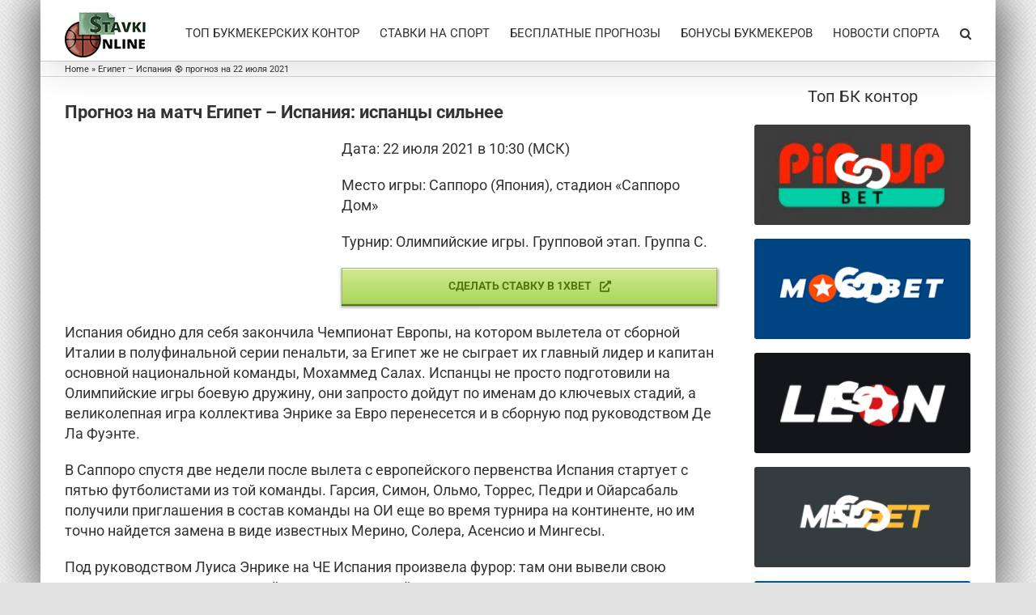

--- FILE ---
content_type: text/html; charset=UTF-8
request_url: https://stavki-online.info/egypt-spain-22-07-2021/
body_size: 16238
content:
<!DOCTYPE html><html class="avada-html-layout-boxed avada-html-header-position-top avada-html-layout-framed avada-has-page-background-pattern" lang="en-US"><head><meta http-equiv="X-UA-Compatible" content="IE=edge" /><meta http-equiv="Content-Type" content="text/html; charset=utf-8"/><meta name="viewport" content="width=device-width, initial-scale=1" /><meta name='robots' content='index, follow, max-image-preview:large, max-snippet:-1, max-video-preview:-1' /><link media="all" href="https://stavki-online.info/wp-content/cache/autoptimize/css/autoptimize_1bf9a3775e4f87147ce5f5124a23877e.css" rel="stylesheet"><title>Египет – Испания: прогноз и ставки на 22 июля 2021   </title><meta name="description" content="Прогноз на матч Египет – Испания, который состоится 22 июля 2021 года. Ставки и коэффициенты букмекерских контор на Египет – Испания. Олимпийские игры, футбол" /><link rel="canonical" href="https://stavki-online.info/egypt-spain-22-07-2021/" /><meta property="og:locale" content="en_US" /><meta property="og:type" content="article" /><meta property="og:title" content="Египет – Испания: прогноз и ставки на 22 июля 2021   " /><meta property="og:description" content="Прогноз на матч Египет – Испания, который состоится 22 июля 2021 года. Ставки и коэффициенты букмекерских контор на Египет – Испания. Олимпийские игры, футбол" /><meta property="og:url" content="https://stavki-online.info/egypt-spain-22-07-2021/" /><meta property="og:site_name" content="Cтавки онлайн в официальных букмекерских конторах" /><meta property="article:published_time" content="2021-07-12T12:52:36+00:00" /><meta property="og:image" content="https://stavki-online.info/wp-content/uploads/egypt_vs_spain-e1626094307741.jpg" /><meta property="og:image:width" content="250" /><meta property="og:image:height" content="200" /><meta property="og:image:type" content="image/jpeg" /><meta name="author" content="admin" /><meta name="twitter:card" content="summary_large_image" /><meta name="twitter:label1" content="Written by" /><meta name="twitter:data1" content="admin" /><meta name="twitter:label2" content="Est. reading time" /><meta name="twitter:data2" content="7 minutes" /> <script type="application/ld+json" class="yoast-schema-graph">{"@context":"https://schema.org","@graph":[{"@type":"Article","@id":"https://stavki-online.info/egypt-spain-22-07-2021/#article","isPartOf":{"@id":"https://stavki-online.info/egypt-spain-22-07-2021/"},"author":{"name":"admin","@id":"https://stavki-online.info/#/schema/person/e2c52807d706bf1b9eb4063d643ed0b6"},"headline":"Египет – Испания &#x26bd; прогноз на 22 июля 2021","datePublished":"2021-07-12T12:52:36+00:00","mainEntityOfPage":{"@id":"https://stavki-online.info/egypt-spain-22-07-2021/"},"wordCount":1700,"publisher":{"@id":"https://stavki-online.info/#organization"},"image":{"@id":"https://stavki-online.info/egypt-spain-22-07-2021/#primaryimage"},"thumbnailUrl":"https://stavki-online.info/wp-content/uploads/egypt_vs_spain-e1626094307741.jpg","articleSection":["Прогнозы"],"inLanguage":"en-US"},{"@type":"WebPage","@id":"https://stavki-online.info/egypt-spain-22-07-2021/","url":"https://stavki-online.info/egypt-spain-22-07-2021/","name":"Египет – Испания: прогноз и ставки на 22 июля 2021   ","isPartOf":{"@id":"https://stavki-online.info/#website"},"primaryImageOfPage":{"@id":"https://stavki-online.info/egypt-spain-22-07-2021/#primaryimage"},"image":{"@id":"https://stavki-online.info/egypt-spain-22-07-2021/#primaryimage"},"thumbnailUrl":"https://stavki-online.info/wp-content/uploads/egypt_vs_spain-e1626094307741.jpg","datePublished":"2021-07-12T12:52:36+00:00","description":"Прогноз на матч Египет – Испания, который состоится 22 июля 2021 года. Ставки и коэффициенты букмекерских контор на Египет – Испания. Олимпийские игры, футбол","breadcrumb":{"@id":"https://stavki-online.info/egypt-spain-22-07-2021/#breadcrumb"},"inLanguage":"en-US","potentialAction":[{"@type":"ReadAction","target":["https://stavki-online.info/egypt-spain-22-07-2021/"]}]},{"@type":"ImageObject","inLanguage":"en-US","@id":"https://stavki-online.info/egypt-spain-22-07-2021/#primaryimage","url":"https://stavki-online.info/wp-content/uploads/egypt_vs_spain-e1626094307741.jpg","contentUrl":"https://stavki-online.info/wp-content/uploads/egypt_vs_spain-e1626094307741.jpg","width":250,"height":200,"caption":"фото Египет – Испания"},{"@type":"BreadcrumbList","@id":"https://stavki-online.info/egypt-spain-22-07-2021/#breadcrumb","itemListElement":[{"@type":"ListItem","position":1,"name":"Home","item":"https://stavki-online.info/"},{"@type":"ListItem","position":2,"name":"Египет – Испания &#x26bd; прогноз на 22 июля 2021"}]},{"@type":"WebSite","@id":"https://stavki-online.info/#website","url":"https://stavki-online.info/","name":"Cтавки онлайн в официальных букмекерских конторах","description":"Все о ставках на спорт онлайн - рейтинг лучших букмекерских контор мира, новости и актуальные акции букмекеров. Прогнозы на события и новости в мире спорта.","publisher":{"@id":"https://stavki-online.info/#organization"},"potentialAction":[{"@type":"SearchAction","target":{"@type":"EntryPoint","urlTemplate":"https://stavki-online.info/?s={search_term_string}"},"query-input":{"@type":"PropertyValueSpecification","valueRequired":true,"valueName":"search_term_string"}}],"inLanguage":"en-US"},{"@type":"Organization","@id":"https://stavki-online.info/#organization","name":"Ставки онлайн","url":"https://stavki-online.info/","logo":{"@type":"ImageObject","inLanguage":"en-US","@id":"https://stavki-online.info/#/schema/logo/image/","url":"https://stavki-online.info/wp-content/uploads/stavki-online_logo_retina.png","contentUrl":"https://stavki-online.info/wp-content/uploads/stavki-online_logo_retina.png","width":200,"height":110,"caption":"Ставки онлайн"},"image":{"@id":"https://stavki-online.info/#/schema/logo/image/"}},{"@type":"Person","@id":"https://stavki-online.info/#/schema/person/e2c52807d706bf1b9eb4063d643ed0b6","name":"admin","url":"https://stavki-online.info/author/admin/"}]}</script> <link href='https://fonts.gstatic.com' crossorigin='anonymous' rel='preconnect' /><link href='https://ajax.googleapis.com' rel='preconnect' /><link href='https://fonts.googleapis.com' rel='preconnect' /><link rel="alternate" type="application/rss+xml" title="Cтавки онлайн в официальных букмекерских конторах &raquo; Feed" href="https://stavki-online.info/feed/" /><link rel="alternate" type="application/rss+xml" title="Cтавки онлайн в официальных букмекерских конторах &raquo; Comments Feed" href="https://stavki-online.info/comments/feed/" /><link rel="shortcut icon" href="https://stavki-online.info/wp-content/uploads/favicon_ipad.png" type="image/x-icon" /><link rel="icon" sizes="192x192" href="https://stavki-online.info/wp-content/uploads/favicon_ipad.png"><link rel='stylesheet' id='dashicons-css' href='https://stavki-online.info/wp-includes/css/dashicons.min.css?ver=6.8.3' type='text/css' media='all' /><link rel='stylesheet' id='fusion-dynamic-css-css' href='https://stavki-online.info/wp-content/uploads/fusion-styles/fed8c1ca009af975c4bf592dfe0037e8.min.css?ver=3.13.3' type='text/css' media='all' /> <script type="text/javascript" id="post-views-counter-frontend-js-before">var pvcArgsFrontend = {"mode":"js","postID":13802,"requestURL":"https:\/\/stavki-online.info\/wp-admin\/admin-ajax.php","nonce":"6482fc58b1","dataStorage":"cookies","multisite":false,"path":"\/","domain":""};</script> <script type="text/javascript" src="https://stavki-online.info/wp-includes/js/jquery/jquery.min.js?ver=3.7.1" id="jquery-core-js"></script> <link rel="https://api.w.org/" href="https://stavki-online.info/wp-json/" /><link rel="alternate" title="JSON" type="application/json" href="https://stavki-online.info/wp-json/wp/v2/posts/13802" /><link rel="EditURI" type="application/rsd+xml" title="RSD" href="https://stavki-online.info/xmlrpc.php?rsd" /><meta name="generator" content="WordPress 6.8.3" /><link rel='shortlink' href='https://stavki-online.info/?p=13802' /><link rel="alternate" title="oEmbed (JSON)" type="application/json+oembed" href="https://stavki-online.info/wp-json/oembed/1.0/embed?url=https%3A%2F%2Fstavki-online.info%2Fegypt-spain-22-07-2021%2F" /><link rel="alternate" title="oEmbed (XML)" type="text/xml+oembed" href="https://stavki-online.info/wp-json/oembed/1.0/embed?url=https%3A%2F%2Fstavki-online.info%2Fegypt-spain-22-07-2021%2F&#038;format=xml" /><link rel="preload" href="https://stavki-online.info/wp-content/themes/Avada/includes/lib/assets/fonts/icomoon/awb-icons.woff" as="font" type="font/woff" crossorigin><link rel="preload" href="//stavki-online.info/wp-content/themes/Avada/includes/lib/assets/fonts/fontawesome/webfonts/fa-brands-400.woff2" as="font" type="font/woff2" crossorigin><link rel="preload" href="//stavki-online.info/wp-content/themes/Avada/includes/lib/assets/fonts/fontawesome/webfonts/fa-regular-400.woff2" as="font" type="font/woff2" crossorigin><link rel="preload" href="//stavki-online.info/wp-content/themes/Avada/includes/lib/assets/fonts/fontawesome/webfonts/fa-solid-900.woff2" as="font" type="font/woff2" crossorigin><link rel="preload" href="https://stavki-online.info/wp-content/uploads/fusion-gfonts/KFO7CnqEu92Fr1ME7kSn66aGLdTylUAMa3iUBGEe.woff2" as="font" type="font/woff2" crossorigin><link rel="preload" href="https://stavki-online.info/wp-content/uploads/fusion-gfonts/KFO7CnqEu92Fr1ME7kSn66aGLdTylUAMa3yUBA.woff2" as="font" type="font/woff2" crossorigin><link rel="preload" href="https://stavki-online.info/wp-content/uploads/fusion-gfonts/KFO7CnqEu92Fr1ME7kSn66aGLdTylUAMa3iUBGEe.woff2" as="font" type="font/woff2" crossorigin><link rel="preload" href="https://stavki-online.info/wp-content/uploads/fusion-gfonts/KFO7CnqEu92Fr1ME7kSn66aGLdTylUAMa3yUBA.woff2" as="font" type="font/woff2" crossorigin> <script type="text/javascript">var doc = document.documentElement;
			doc.setAttribute( 'data-useragent', navigator.userAgent );</script>  <script type="text/javascript" >(function(m,e,t,r,i,k,a){m[i]=m[i]||function(){(m[i].a=m[i].a||[]).push(arguments)};
   m[i].l=1*new Date();k=e.createElement(t),a=e.getElementsByTagName(t)[0],k.async=1,k.src=r,a.parentNode.insertBefore(k,a)})
   (window, document, "script", "https://mc.yandex.ru/metrika/tag.js", "ym");

   ym(43112574, "init", {
        clickmap:true,
        trackLinks:true,
        accurateTrackBounce:true,
        webvisor:true
   });</script> <noscript><div><img src="https://mc.yandex.ru/watch/43112574" style="position:absolute; left:-9999px;" alt="" /></div></noscript>  <script>(function(i,s,o,g,r,a,m){i['GoogleAnalyticsObject']=r;i[r]=i[r]||function(){
  (i[r].q=i[r].q||[]).push(arguments)},i[r].l=1*new Date();a=s.createElement(o),
  m=s.getElementsByTagName(o)[0];a.async=1;a.src=g;m.parentNode.insertBefore(a,m)
  })(window,document,'script','https://www.google-analytics.com/analytics.js','ga');

  ga('create', 'UA-74346025-2', 'auto');
  ga('send', 'pageview');
  setTimeout(function(){
  ga('send', 'event', 'New Visitor', location.pathname);
  }, 15000);</script> <meta name="yandex-verification" content="2712d95a95f22454" /></head><body class="wp-singular post-template-default single single-post postid-13802 single-format-standard wp-theme-Avada fusion-image-hovers fusion-pagination-sizing fusion-button_type-3d fusion-button_span-no fusion-button_gradient-linear avada-image-rollover-circle-no avada-image-rollover-no fusion-body ltr no-tablet-sticky-header no-mobile-sticky-header fusion-disable-outline fusion-sub-menu-fade mobile-logo-pos-left layout-boxed-mode avada-has-boxed-modal-shadow-medium layout-scroll-offset-framed avada-has-zero-margin-offset-top fusion-top-header menu-text-align-center mobile-menu-design-modern fusion-show-pagination-text fusion-header-layout-v1 avada-responsive avada-footer-fx-none avada-menu-highlight-style-bar fusion-search-form-classic fusion-main-menu-search-dropdown fusion-avatar-square avada-blog-layout-medium avada-blog-archive-layout-medium avada-header-shadow-yes avada-menu-icon-position-left avada-has-megamenu-shadow avada-has-main-nav-search-icon avada-has-100-footer avada-has-titlebar-bar_and_content avada-has-pagination-padding avada-flyout-menu-direction-fade avada-ec-views-v1" data-awb-post-id="13802"> <a class="skip-link screen-reader-text" href="#content">Skip to content</a><div id="boxed-wrapper"><div class="fusion-sides-frame"></div><div id="wrapper" class="fusion-wrapper"><div id="home" style="position:relative;top:-1px;"></div><header class="fusion-header-wrapper fusion-header-shadow"><div class="fusion-header-v1 fusion-logo-alignment fusion-logo-left fusion-sticky-menu- fusion-sticky-logo- fusion-mobile-logo-1  fusion-mobile-menu-design-modern"><div class="fusion-header-sticky-height"></div><div class="fusion-header"><div class="fusion-row"><div class="fusion-logo" data-margin-top="15px" data-margin-bottom="0px" data-margin-left="0px" data-margin-right="0px"> <a class="fusion-logo-link"  href="https://stavki-online.info/" > <img src="https://stavki-online.info/wp-content/webp-express/webp-images/doc-root/wp-content/uploads/stavki-online-logo.png.webp" srcset="https://stavki-online.info/wp-content/webp-express/webp-images/doc-root/wp-content/uploads/stavki-online-logo.png.webp 1x,  https://stavki-online.info/wp-content/webp-express/webp-images/doc-root/wp-content/uploads/stavki-online_logo_retina.png.webp 2x" width="100" height="56" style="max-height:56px;height:auto;" alt="Cтавки онлайн в официальных букмекерских конторах Logo" data-retina_logo_url="https://stavki-online.info/wp-content/uploads/stavki-online_logo_retina.png" class="fusion-standard-logo" /> <img src="https://stavki-online.info/wp-content/webp-express/webp-images/doc-root/wp-content/uploads/stavki-online_logo_mobile.png.webp" srcset="https://stavki-online.info/wp-content/webp-express/webp-images/doc-root/wp-content/uploads/stavki-online_logo_mobile.png.webp 1x" width="50" height="28" alt="Cтавки онлайн в официальных букмекерских конторах Logo" data-retina_logo_url="" class="fusion-mobile-logo" /> </a></div><nav class="fusion-main-menu" aria-label="Main Menu"><ul id="menu-menu" class="fusion-menu"><li  id="menu-item-1241"  class="menu-item menu-item-type-post_type menu-item-object-page menu-item-1241"  data-item-id="1241"><a  href="https://stavki-online.info/rejting-bukmekerov/" class="fusion-bar-highlight"><span class="menu-text">ТОП БУКМЕКЕРСКИХ КОНТОР</span></a></li><li  id="menu-item-367"  class="menu-item menu-item-type-post_type menu-item-object-page menu-item-367"  data-item-id="367"><a  href="https://stavki-online.info/stavki-na-sport/" class="fusion-bar-highlight"><span class="menu-text">СТАВКИ НА СПОРТ</span></a></li><li  id="menu-item-224"  class="menu-item menu-item-type-post_type menu-item-object-page menu-item-224"  data-item-id="224"><a  href="https://stavki-online.info/prognozy-na-matchi/" class="fusion-bar-highlight"><span class="menu-text">БЕСПЛАТНЫЕ ПРОГНОЗЫ</span></a></li><li  id="menu-item-353"  class="menu-item menu-item-type-post_type menu-item-object-page menu-item-353"  data-item-id="353"><a  href="https://stavki-online.info/aktsii-i-bonusy/" class="fusion-bar-highlight"><span class="menu-text">БОНУСЫ БУКМЕКЕРОВ</span></a></li><li  id="menu-item-601"  class="menu-item menu-item-type-post_type menu-item-object-page menu-item-601"  data-item-id="601"><a  href="https://stavki-online.info/novosti-i-sobytiya/" class="fusion-bar-highlight"><span class="menu-text">НОВОСТИ СПОРТА</span></a></li><li class="fusion-custom-menu-item fusion-main-menu-search"><a class="fusion-main-menu-icon fusion-bar-highlight" href="#" aria-label="Search" data-title="Search" title="Search" role="button" aria-expanded="false"></a><div class="fusion-custom-menu-item-contents"><form role="search" class="searchform fusion-search-form  fusion-search-form-classic" method="get" action="https://stavki-online.info/"><div class="fusion-search-form-content"><div class="fusion-search-field search-field"> <label><span class="screen-reader-text">Search for:</span> <input type="search" value="" name="s" class="s" placeholder="Search..." required aria-required="true" aria-label="Search..."/> </label></div><div class="fusion-search-button search-button"> <input type="submit" class="fusion-search-submit searchsubmit" aria-label="Search" value="&#xf002;" /></div></div></form></div></li></ul></nav><div class="fusion-mobile-navigation"><ul id="menu-mobile-menu" class="fusion-mobile-menu"><li  id="menu-item-3766"  class="menu-item menu-item-type-post_type menu-item-object-page menu-item-3766"  data-item-id="3766"><a  href="https://stavki-online.info/rejting-bukmekerov/" class="fusion-bar-highlight"><span class="menu-text">ТОП БУКМЕКЕРСКИХ КОНТОР</span></a></li><li  id="menu-item-3809"  class="menu-item menu-item-type-post_type menu-item-object-page menu-item-has-children menu-item-3809 fusion-dropdown-menu"  data-item-id="3809"><a  href="https://stavki-online.info/stavki-na-sport/" class="fusion-bar-highlight"><span class="menu-text">СТАВКИ НА СПОРТ</span></a><ul class="sub-menu"><li  id="menu-item-3833"  class="menu-item menu-item-type-post_type menu-item-object-page menu-item-has-children menu-item-3833 fusion-dropdown-submenu" ><a  href="https://stavki-online.info/stavki-na-sport/futbol/" class="fusion-bar-highlight"><span>Футбол</span></a><ul class="sub-menu"><li  id="menu-item-5606"  class="menu-item menu-item-type-post_type menu-item-object-page menu-item-5606" ><a  href="https://stavki-online.info/stavki-na-sport/stavki-na-apl/" class="fusion-bar-highlight"><span>Чемпионат Англии — АПЛ</span></a></li><li  id="menu-item-3847"  class="menu-item menu-item-type-post_type menu-item-object-page menu-item-3847" ><a  href="https://stavki-online.info/stavki-na-sport/strategii-stavok-na-futbol/" class="fusion-bar-highlight"><span>Стратегии ставок на футбол</span></a></li></ul></li><li  id="menu-item-3849"  class="menu-item menu-item-type-post_type menu-item-object-page menu-item-has-children menu-item-3849 fusion-dropdown-submenu" ><a  href="https://stavki-online.info/stavki-na-sport/tennis/" class="fusion-bar-highlight"><span>Как правильно делать ставки на теннис</span></a><ul class="sub-menu"><li  id="menu-item-3845"  class="menu-item menu-item-type-post_type menu-item-object-page menu-item-3845" ><a  href="https://stavki-online.info/stavki-na-sport/strategii-stavok-na-tennis/" class="fusion-bar-highlight"><span>Стратегии ставок на теннис</span></a></li></ul></li><li  id="menu-item-3799"  class="menu-item menu-item-type-post_type menu-item-object-page menu-item-has-children menu-item-3799 fusion-dropdown-submenu" ><a  href="https://stavki-online.info/stavki-na-sport/basketbol/" class="fusion-bar-highlight"><span>Баскетбол</span></a><ul class="sub-menu"><li  id="menu-item-3840"  class="menu-item menu-item-type-post_type menu-item-object-page menu-item-3840" ><a  href="https://stavki-online.info/stavki-na-sport/strategii-stavok-na-basketbol/" class="fusion-bar-highlight"><span>Стратегии ставок на баскетбол</span></a></li></ul></li><li  id="menu-item-3836"  class="menu-item menu-item-type-post_type menu-item-object-page menu-item-has-children menu-item-3836 fusion-dropdown-submenu" ><a  href="https://stavki-online.info/stavki-na-sport/hokkej/" class="fusion-bar-highlight"><span>Хоккей</span></a><ul class="sub-menu"><li  id="menu-item-4815"  class="menu-item menu-item-type-post_type menu-item-object-page menu-item-4815" ><a  href="https://stavki-online.info/stavki-na-sport/stavki-na-chm-2019-po-hokkeyu/" class="fusion-bar-highlight"><span><span class="fusion-megamenu-icon"><i class="glyphicon fa-hockey-puck fas" aria-hidden="true"></i></span>ЧМ-2019 по хоккею</span></a></li><li  id="menu-item-3848"  class="menu-item menu-item-type-post_type menu-item-object-page menu-item-3848" ><a  href="https://stavki-online.info/stavki-na-sport/strategii-stavok-na-hokkej/" class="fusion-bar-highlight"><span>Стратегии ставок на хоккей</span></a></li></ul></li><li  id="menu-item-3795"  class="menu-item menu-item-type-post_type menu-item-object-page menu-item-3795 fusion-dropdown-submenu" ><a  href="https://stavki-online.info/stavki-na-sport/stavki-na-betgames/" class="fusion-bar-highlight"><span>BetGames</span></a></li><li  id="menu-item-3794"  class="menu-item menu-item-type-post_type menu-item-object-page menu-item-has-children menu-item-3794 fusion-dropdown-submenu" ><a  href="https://stavki-online.info/stavki-na-sport/kibersport/" class="fusion-bar-highlight"><span>Киберспорт</span></a><ul class="sub-menu"><li  id="menu-item-8131"  class="menu-item menu-item-type-post_type menu-item-object-page menu-item-8131" ><a  href="https://stavki-online.info/stavki-na-sport/kibersport/cs-go/" class="fusion-bar-highlight"><span>CS:GO</span></a></li><li  id="menu-item-7965"  class="menu-item menu-item-type-post_type menu-item-object-page menu-item-7965" ><a  href="https://stavki-online.info/stavki-na-sport/kibersport/dota-2/" class="fusion-bar-highlight"><span>Dota 2</span></a></li></ul></li><li  id="menu-item-19736"  class="menu-item menu-item-type-custom menu-item-object-custom menu-item-19736 fusion-dropdown-submenu" ><a  href="https://stavki-online.info/stavki-na-sport/jetx/" class="fusion-bar-highlight"><span>JetX</span></a></li><li  id="menu-item-3791"  class="menu-item menu-item-type-post_type menu-item-object-page menu-item-3791 fusion-dropdown-submenu" ><a  href="https://stavki-online.info/stavki-na-sport/avtosport/" class="fusion-bar-highlight"><span>Автоспорт</span></a></li><li  id="menu-item-3793"  class="menu-item menu-item-type-post_type menu-item-object-page menu-item-3793 fusion-dropdown-submenu" ><a  href="https://stavki-online.info/stavki-na-sport/velosport/" class="fusion-bar-highlight"><span>Велоспорт</span></a></li><li  id="menu-item-3796"  class="menu-item menu-item-type-post_type menu-item-object-page menu-item-3796 fusion-dropdown-submenu" ><a  href="https://stavki-online.info/stavki-na-sport/stavki-na-avstralijskij-futbol/" class="fusion-bar-highlight"><span>Австралийский футбол</span></a></li><li  id="menu-item-3797"  class="menu-item menu-item-type-post_type menu-item-object-page menu-item-3797 fusion-dropdown-submenu" ><a  href="https://stavki-online.info/stavki-na-sport/stavki-na-amerikanskij-futbol/" class="fusion-bar-highlight"><span>Американский футбол</span></a></li><li  id="menu-item-3798"  class="menu-item menu-item-type-post_type menu-item-object-page menu-item-3798 fusion-dropdown-submenu" ><a  href="https://stavki-online.info/stavki-na-sport/stavki-na-badminton/" class="fusion-bar-highlight"><span>Бадминтон</span></a></li><li  id="menu-item-3792"  class="menu-item menu-item-type-post_type menu-item-object-page menu-item-has-children menu-item-3792 fusion-dropdown-submenu" ><a  href="https://stavki-online.info/stavki-na-sport/bejsbol/" class="fusion-bar-highlight"><span>Бейсбол</span></a><ul class="sub-menu"><li  id="menu-item-3841"  class="menu-item menu-item-type-post_type menu-item-object-page menu-item-3841" ><a  href="https://stavki-online.info/stavki-na-sport/strategii-stavok-na-bejsbol/" class="fusion-bar-highlight"><span>Стратегии ставок на бейсбол</span></a></li></ul></li><li  id="menu-item-3800"  class="menu-item menu-item-type-post_type menu-item-object-page menu-item-3800 fusion-dropdown-submenu" ><a  href="https://stavki-online.info/stavki-na-sport/biatlon/" class="fusion-bar-highlight"><span>Биатлон</span></a></li><li  id="menu-item-3801"  class="menu-item menu-item-type-post_type menu-item-object-page menu-item-3801 fusion-dropdown-submenu" ><a  href="https://stavki-online.info/stavki-na-sport/boks/" class="fusion-bar-highlight"><span>Бокс</span></a></li><li  id="menu-item-3842"  class="menu-item menu-item-type-post_type menu-item-object-page menu-item-3842 fusion-dropdown-submenu" ><a  href="https://stavki-online.info/stavki-na-sport/strategii-stavok-na-volejbol/" class="fusion-bar-highlight"><span>Стратегии ставок на волейбол</span></a></li><li  id="menu-item-3802"  class="menu-item menu-item-type-post_type menu-item-object-page menu-item-3802 fusion-dropdown-submenu" ><a  href="https://stavki-online.info/stavki-na-sport/stavki-na-vodnoe-polo/" class="fusion-bar-highlight"><span>Водное поло</span></a></li><li  id="menu-item-3803"  class="menu-item menu-item-type-post_type menu-item-object-page menu-item-3803 fusion-dropdown-submenu" ><a  href="https://stavki-online.info/stavki-na-sport/stavki-na-gandbol/" class="fusion-bar-highlight"><span>Гандбол</span></a></li><li  id="menu-item-3804"  class="menu-item menu-item-type-post_type menu-item-object-page menu-item-3804 fusion-dropdown-submenu" ><a  href="https://stavki-online.info/stavki-na-sport/golf/" class="fusion-bar-highlight"><span>Гольф</span></a></li><li  id="menu-item-3805"  class="menu-item menu-item-type-post_type menu-item-object-page menu-item-3805 fusion-dropdown-submenu" ><a  href="https://stavki-online.info/stavki-na-sport/stavki-na-gornye-lyzhi/" class="fusion-bar-highlight"><span>Горные лыжи</span></a></li><li  id="menu-item-3806"  class="menu-item menu-item-type-post_type menu-item-object-page menu-item-3806 fusion-dropdown-submenu" ><a  href="https://stavki-online.info/stavki-na-sport/stavki-na-greblyu/" class="fusion-bar-highlight"><span>Гребля</span></a></li><li  id="menu-item-3807"  class="menu-item menu-item-type-post_type menu-item-object-page menu-item-3807 fusion-dropdown-submenu" ><a  href="https://stavki-online.info/stavki-na-sport/stavki-na-gelskij-futbol/" class="fusion-bar-highlight"><span>Гэльский футбол</span></a></li><li  id="menu-item-3808"  class="menu-item menu-item-type-post_type menu-item-object-page menu-item-3808 fusion-dropdown-submenu" ><a  href="https://stavki-online.info/stavki-na-sport/darts/" class="fusion-bar-highlight"><span>Дартс</span></a></li><li  id="menu-item-7231"  class="menu-item menu-item-type-post_type menu-item-object-page menu-item-7231 fusion-dropdown-submenu" ><a  href="https://stavki-online.info/stavki-na-sport/stavki-na-evrovidenie/" class="fusion-bar-highlight"><span>Евровидение</span></a></li><li  id="menu-item-3810"  class="menu-item menu-item-type-post_type menu-item-object-page menu-item-3810 fusion-dropdown-submenu" ><a  href="https://stavki-online.info/stavki-na-sport/stavki-na-kyorling/" class="fusion-bar-highlight"><span>Кёрлинг</span></a></li><li  id="menu-item-3811"  class="menu-item menu-item-type-post_type menu-item-object-page menu-item-3811 fusion-dropdown-submenu" ><a  href="https://stavki-online.info/stavki-na-sport/stavki-na-konkobezhnyj-sport/" class="fusion-bar-highlight"><span>Конькобежный спорт</span></a></li><li  id="menu-item-3812"  class="menu-item menu-item-type-post_type menu-item-object-page menu-item-3812 fusion-dropdown-submenu" ><a  href="https://stavki-online.info/stavki-na-sport/stavki-na-kriket/" class="fusion-bar-highlight"><span>Крикет</span></a></li><li  id="menu-item-3813"  class="menu-item menu-item-type-post_type menu-item-object-page menu-item-has-children menu-item-3813 fusion-dropdown-submenu" ><a  href="https://stavki-online.info/stavki-na-sport/skachki/" class="fusion-bar-highlight"><span>Лошадиные скачки</span></a><ul class="sub-menu"><li  id="menu-item-3844"  class="menu-item menu-item-type-post_type menu-item-object-page menu-item-3844" ><a  href="https://stavki-online.info/stavki-na-sport/strategii-stavok-na-skachki/" class="fusion-bar-highlight"><span>Стратегии ставок на скачки</span></a></li></ul></li><li  id="menu-item-3814"  class="menu-item menu-item-type-post_type menu-item-object-page menu-item-has-children menu-item-3814 fusion-dropdown-submenu" ><a  href="https://stavki-online.info/stavki-na-sport/stavki-na-nastolnyj-tennis/" class="fusion-bar-highlight"><span>Настольный теннис</span></a><ul class="sub-menu"><li  id="menu-item-3843"  class="menu-item menu-item-type-post_type menu-item-object-page menu-item-3843" ><a  href="https://stavki-online.info/stavki-na-sport/strategii-stavok-na-nastolnyj-tennis/" class="fusion-bar-highlight"><span>Стратегии ставок на настольный теннис</span></a></li></ul></li><li  id="menu-item-3815"  class="menu-item menu-item-type-post_type menu-item-object-page menu-item-3815 fusion-dropdown-submenu" ><a  href="https://stavki-online.info/stavki-na-sport/stavki-na-netbol/" class="fusion-bar-highlight"><span>Нетбол</span></a></li><li  id="menu-item-3790"  class="menu-item menu-item-type-post_type menu-item-object-page menu-item-3790 fusion-dropdown-submenu" ><a  href="https://stavki-online.info/stavki-na-sport/stavki-onlajn-na-olimpiadu/" class="fusion-bar-highlight"><span>Олимпиада</span></a></li><li  id="menu-item-3816"  class="menu-item menu-item-type-post_type menu-item-object-page menu-item-3816 fusion-dropdown-submenu" ><a  href="https://stavki-online.info/stavki-na-sport/stavki-na-plavanie/" class="fusion-bar-highlight"><span>Плавание</span></a></li><li  id="menu-item-3817"  class="menu-item menu-item-type-post_type menu-item-object-page menu-item-3817 fusion-dropdown-submenu" ><a  href="https://stavki-online.info/stavki-na-sport/stavki-na-poker/" class="fusion-bar-highlight"><span>Покер</span></a></li><li  id="menu-item-3818"  class="menu-item menu-item-type-post_type menu-item-object-page menu-item-3818 fusion-dropdown-submenu" ><a  href="https://stavki-online.info/stavki-na-sport/stavki-na-pryzhki-s-tramplina/" class="fusion-bar-highlight"><span>Прыжки с трамплина</span></a></li><li  id="menu-item-3819"  class="menu-item menu-item-type-post_type menu-item-object-page menu-item-3819 fusion-dropdown-submenu" ><a  href="https://stavki-online.info/stavki-na-sport/stavki-na-regbi/" class="fusion-bar-highlight"><span>Регби</span></a></li><li  id="menu-item-3820"  class="menu-item menu-item-type-post_type menu-item-object-page menu-item-3820 fusion-dropdown-submenu" ><a  href="https://stavki-online.info/stavki-na-sport/stavki-na-sannyj-sport/" class="fusion-bar-highlight"><span>Санный спорт</span></a></li><li  id="menu-item-3821"  class="menu-item menu-item-type-post_type menu-item-object-page menu-item-3821 fusion-dropdown-submenu" ><a  href="https://stavki-online.info/stavki-na-sport/stavki-na-smeshannye-edinoborstva-mma-i-ufc/" class="fusion-bar-highlight"><span>Смешанные единоборства</span></a></li><li  id="menu-item-3822"  class="menu-item menu-item-type-post_type menu-item-object-page menu-item-3822 fusion-dropdown-submenu" ><a  href="https://stavki-online.info/stavki-na-sport/stavki-na-snoubord/" class="fusion-bar-highlight"><span>Сноуборд</span></a></li><li  id="menu-item-3823"  class="menu-item menu-item-type-post_type menu-item-object-page menu-item-3823 fusion-dropdown-submenu" ><a  href="https://stavki-online.info/stavki-na-sport/stavki-na-snuker/" class="fusion-bar-highlight"><span>Снукер</span></a></li><li  id="menu-item-3824"  class="menu-item menu-item-type-post_type menu-item-object-page menu-item-3824 fusion-dropdown-submenu" ><a  href="https://stavki-online.info/stavki-na-sport/sobachi-bega/" class="fusion-bar-highlight"><span>Собачьи бега</span></a></li><li  id="menu-item-3825"  class="menu-item menu-item-type-post_type menu-item-object-page menu-item-3825 fusion-dropdown-submenu" ><a  href="https://stavki-online.info/stavki-na-sport/stavki-na-spidvej/" class="fusion-bar-highlight"><span>Спидвей</span></a></li><li  id="menu-item-3826"  class="menu-item menu-item-type-post_type menu-item-object-page menu-item-3826 fusion-dropdown-submenu" ><a  href="https://stavki-online.info/stavki-na-sport/stavki-na-sportivnuyu-gimnastiku/" class="fusion-bar-highlight"><span>Спортивная гимнастика</span></a></li><li  id="menu-item-3827"  class="menu-item menu-item-type-post_type menu-item-object-page menu-item-3827 fusion-dropdown-submenu" ><a  href="https://stavki-online.info/stavki-na-sport/stavki-na-sumo/" class="fusion-bar-highlight"><span>Сумо</span></a></li><li  id="menu-item-3828"  class="menu-item menu-item-type-post_type menu-item-object-page menu-item-3828 fusion-dropdown-submenu" ><a  href="https://stavki-online.info/stavki-na-sport/stavki-na-tyazheluyu-atletiku/" class="fusion-bar-highlight"><span>Тяжелая атлетика</span></a></li><li  id="menu-item-3829"  class="menu-item menu-item-type-post_type menu-item-object-page menu-item-3829 fusion-dropdown-submenu" ><a  href="https://stavki-online.info/stavki-na-sport/stavki-na-fehtovanie/" class="fusion-bar-highlight"><span>Фехтование</span></a></li><li  id="menu-item-3830"  class="menu-item menu-item-type-post_type menu-item-object-page menu-item-3830 fusion-dropdown-submenu" ><a  href="https://stavki-online.info/stavki-na-sport/stavki-na-figurnoe-katanie/" class="fusion-bar-highlight"><span>Фигурное катание</span></a></li><li  id="menu-item-3831"  class="menu-item menu-item-type-post_type menu-item-object-page menu-item-3831 fusion-dropdown-submenu" ><a  href="https://stavki-online.info/stavki-na-sport/stavki-na-florbol/" class="fusion-bar-highlight"><span>Флорбол</span></a></li><li  id="menu-item-3832"  class="menu-item menu-item-type-post_type menu-item-object-page menu-item-has-children menu-item-3832 fusion-dropdown-submenu" ><a  href="https://stavki-online.info/stavki-na-sport/formula-1/" class="fusion-bar-highlight"><span>Формула 1</span></a><ul class="sub-menu"><li  id="menu-item-3846"  class="menu-item menu-item-type-post_type menu-item-object-page menu-item-3846" ><a  href="https://stavki-online.info/stavki-na-sport/strategii-stavok-na-formulu-1/" class="fusion-bar-highlight"><span>Стратегии ставок на Формулу-1</span></a></li></ul></li><li  id="menu-item-3834"  class="menu-item menu-item-type-post_type menu-item-object-page menu-item-3834 fusion-dropdown-submenu" ><a  href="https://stavki-online.info/stavki-na-sport/stavki-na-futzal/" class="fusion-bar-highlight"><span>Футзал</span></a></li><li  id="menu-item-3835"  class="menu-item menu-item-type-post_type menu-item-object-page menu-item-3835 fusion-dropdown-submenu" ><a  href="https://stavki-online.info/stavki-na-sport/stavki-na-hyorling/" class="fusion-bar-highlight"><span>Хёрлинг</span></a></li><li  id="menu-item-3837"  class="menu-item menu-item-type-post_type menu-item-object-page menu-item-3837 fusion-dropdown-submenu" ><a  href="https://stavki-online.info/stavki-na-sport/stavki-na-hokkej-s-myachom/" class="fusion-bar-highlight"><span>Хоккей с мячом</span></a></li><li  id="menu-item-3838"  class="menu-item menu-item-type-post_type menu-item-object-page menu-item-3838 fusion-dropdown-submenu" ><a  href="https://stavki-online.info/stavki-na-sport/stavki-na-hudozhestvennuyu-gimnastiku/" class="fusion-bar-highlight"><span>Художественная гимнастика</span></a></li><li  id="menu-item-3839"  class="menu-item menu-item-type-post_type menu-item-object-page menu-item-3839 fusion-dropdown-submenu" ><a  href="https://stavki-online.info/stavki-na-sport/stavki-na-shahmaty/" class="fusion-bar-highlight"><span>Шахматы</span></a></li><li  id="menu-item-7310"  class="menu-item menu-item-type-post_type menu-item-object-page menu-item-7310 fusion-dropdown-submenu" ><a  href="https://stavki-online.info/stavki-na-sport/tv-bet/" class="fusion-bar-highlight"><span>TVBet</span></a></li></ul></li><li  id="menu-item-3752"  class="menu-item menu-item-type-post_type menu-item-object-page menu-item-3752"  data-item-id="3752"><a  href="https://stavki-online.info/prognozy-na-matchi/" class="fusion-bar-highlight"><span class="menu-text">БЕСПЛАТНЫЕ ПРОГНОЗЫ</span></a></li><li  id="menu-item-3759"  class="menu-item menu-item-type-post_type menu-item-object-page menu-item-3759"  data-item-id="3759"><a  href="https://stavki-online.info/aktsii-i-bonusy/" class="fusion-bar-highlight"><span class="menu-text">БОНУСЫ БУКМЕКЕРОВ</span></a></li><li  id="menu-item-3751"  class="menu-item menu-item-type-post_type menu-item-object-page menu-item-3751"  data-item-id="3751"><a  href="https://stavki-online.info/novosti-i-sobytiya/" class="fusion-bar-highlight"><span class="menu-text">НОВОСТИ СПОРТА</span></a></li></ul></div><div class="fusion-mobile-menu-icons"> <a href="#" class="fusion-icon awb-icon-bars" aria-label="Toggle mobile menu" aria-expanded="false"></a></div><nav class="fusion-mobile-nav-holder fusion-mobile-menu-text-align-left" aria-label="Main Menu Mobile"></nav></div></div></div><div class="fusion-clearfix"></div></header><div id="sliders-container" class="fusion-slider-visibility"></div><section class="avada-page-titlebar-wrapper" aria-label="Page Title Bar"><div class="fusion-page-title-bar fusion-page-title-bar-none fusion-page-title-bar-right"><div class="fusion-page-title-row"><div class="fusion-page-title-wrapper"><div class="fusion-page-title-captions"></div><div class="fusion-page-title-secondary"><nav class="fusion-breadcrumbs awb-yoast-breadcrumbs" aria-label="Breadcrumb"><span><span><a href="https://stavki-online.info/">Home</a></span> &raquo; <span class="breadcrumb_last" aria-current="page">Египет – Испания &#x26bd; прогноз на 22 июля 2021</span></span></nav></div></div></div></div></section><main id="main" class="clearfix"><div class="fusion-row" style=""><section id="content" style="width: 100%;"><article id="post-13802" class="post post-13802 type-post status-publish format-standard has-post-thumbnail hentry category-prognozy-i-obzory"> <span class="entry-title" style="display: none;">Египет – Испания &#x26bd; прогноз на 22 июля 2021</span><div class="post-content"><div class="fusion-fullwidth fullwidth-box fusion-builder-row-1 nonhundred-percent-fullwidth non-hundred-percent-height-scrolling" style="--awb-border-radius-top-left:0px;--awb-border-radius-top-right:0px;--awb-border-radius-bottom-right:0px;--awb-border-radius-bottom-left:0px;--awb-flex-wrap:wrap;" ><div class="fusion-builder-row fusion-row"><div class="fusion-layout-column fusion_builder_column fusion-builder-column-0 fusion_builder_column_3_4 3_4 fusion-three-fourth fusion-column-first" style="--awb-bg-size:cover;width:75%;width:calc(75% - ( ( 4% ) * 0.75 ) );margin-right: 4%;"><div class="fusion-column-wrapper fusion-column-has-shadow fusion-flex-column-wrapper-legacy"><div class="fusion-text fusion-text-1"><h1>Прогноз на матч Египет – Испания: испанцы сильнее</h1></div><div class="fusion-builder-row fusion-builder-row-inner fusion-row"><div class="fusion-layout-column fusion_builder_column_inner fusion-builder-nested-column-0 fusion_builder_column_inner_2_5 2_5 fusion-two-fifth fusion-column-first" style="--awb-bg-size:cover;width:40%;width:calc(40% - ( ( 4% ) * 0.4 ) );margin-right: 4%;"><div class="fusion-column-wrapper fusion-column-has-shadow fusion-flex-column-wrapper-legacy"><div class="fusion-image-element fusion-image-align-center in-legacy-container" style="text-align:center;--awb-caption-title-font-family:var(--h2_typography-font-family);--awb-caption-title-font-weight:var(--h2_typography-font-weight);--awb-caption-title-font-style:var(--h2_typography-font-style);--awb-caption-title-size:var(--h2_typography-font-size);--awb-caption-title-transform:var(--h2_typography-text-transform);--awb-caption-title-line-height:var(--h2_typography-line-height);--awb-caption-title-letter-spacing:var(--h2_typography-letter-spacing);"><div class="imageframe-align-center"><span class="fusion-imageframe imageframe-none imageframe-1 hover-type-none"><img fetchpriority="high" decoding="async" width="250" height="200" alt="фото Египет – Испания" title="Египет – Испания картинка" src="data:image/svg+xml,%3Csvg%20xmlns%3D%27http%3A%2F%2Fwww.w3.org%2F2000%2Fsvg%27%20width%3D%27250%27%20height%3D%27200%27%20viewBox%3D%270%200%20250%20200%27%3E%3Crect%20width%3D%27250%27%20height%3D%27200%27%20fill-opacity%3D%220%22%2F%3E%3C%2Fsvg%3E" data-orig-src="https://stavki-online.info/wp-content/webp-express/webp-images/doc-root/wp-content/uploads/egypt_vs_spain-e1626094307741.jpg.webp" class="lazyload img-responsive wp-image-13811"/></span></div></div><div class="fusion-clearfix"></div></div></div><div class="fusion-layout-column fusion_builder_column_inner fusion-builder-nested-column-1 fusion_builder_column_inner_3_5 3_5 fusion-three-fifth fusion-column-last" style="--awb-bg-size:cover;width:60%;width:calc(60% - ( ( 4% ) * 0.6 ) );"><div class="fusion-column-wrapper fusion-column-has-shadow fusion-flex-column-wrapper-legacy"><div class="fusion-text fusion-text-2"><p>Дата: 22 июля 2021 в 10:30 (МСК)</p><p>Место игры: Саппоро (Япония), стадион «Саппоро Дом»</p><p>Турнир: Олимпийские игры. Групповой этап. Группа C.</p></div><div class="fusion-align-block"><a class="fusion-button button-3d fusion-button-default-size button-green fusion-button-green button-1 fusion-button-span-yes fusion-button-default-type" target="_blank" rel="noopener noreferrer nofollow" href="//stavki-online.info/go/bk_1xbet"><span class="fusion-button-text awb-button__text awb-button__text--default">СДЕЛАТЬ СТАВКУ В 1xBET</span><i class="fa-external-link-alt fas awb-button__icon awb-button__icon--default button-icon-right" aria-hidden="true"></i></a></div><div class="fusion-clearfix"></div></div></div></div><div class="fusion-sep-clear"></div><div class="fusion-separator fusion-full-width-sep" style="margin-left: auto;margin-right: auto;margin-bottom:10px;width:100%;"></div><div class="fusion-sep-clear"></div><div class="fusion-text fusion-text-3"><p>Испания обидно для себя закончила Чемпионат Европы, на котором вылетела от сборной Италии в полуфинальной серии пенальти, за Египет же не сыграет их главный лидер и капитан основной национальной команды, Мохаммед Салах. Испанцы не просто подготовили на Олимпийские игры боевую дружину, они запросто дойдут по именам до ключевых стадий, а великолепная игра коллектива Энрике за Евро перенесется и в сборную под руководством Де Ла Фуэнте.</p><p>В Саппоро спустя две недели после вылета с европейского первенства Испания стартует с пятью футболистами из той команды. Гарсия, Симон, Ольмо, Торрес, Педри и Ойарсабаль получили приглашения в состав команды на ОИ еще во время турнира на континенте, но им точно найдется замена в виде известных Мерино, Солера, Асенсио и Мингесы.</p><p>Под руководством Луиса Энрике на ЧЕ Испания произвела фурор: там они вывели свою созидательную мощь на новый уровень, с которой тотальное владение мяча переросло в что-то больше, кроме чисто владения. Испанцы создавали приличное количество опасных моментов, где в плей-офф забили достаточно голов, чтобы считаться солидным противником.</p></div><div class="fusion-reading-box-container reading-box-container-1 fusion-animated" style="--awb-title-color:#333333;--awb-margin-top:20px;--awb-margin-bottom:20px;" data-animationType="zoomInLeft" data-animationDuration="0.3" data-animationOffset="top-into-view"><div class="reading-box" style="background-color:#f6f6f6;border-width:1px;border-color:#f6f6f6;border-left-width:3px;border-left-color:var(--primary_color);border-style:solid;"><a class="button fusion-button button-green fusion-button-large button-large button-3d fusion-desktop-button fusion-tagline-button continue fusion-desktop-button-margin continue-right" style="border-radius:0px 0px 0px 0px" href="https://stavki-online.info/go/bk_1xbet" target="_blank" rel="noopener noreferrer"><span>СДЕЛАТЬ СТАВКУ</span></a><h2>Лучшая ставка на матч Египет – Испания</h2><div class="reading-box-description fusion-reading-box-additional"><img decoding="async" class="lazyload size-full wp-image-6678 alignleft" src="data:image/svg+xml,%3Csvg%20xmlns%3D%27http%3A%2F%2Fwww.w3.org%2F2000%2Fsvg%27%20width%3D%27200%27%20height%3D%2750%27%20viewBox%3D%270%200%20200%2050%27%3E%3Crect%20width%3D%27200%27%20height%3D%2750%27%20fill-opacity%3D%220%22%2F%3E%3C%2Fsvg%3E" data-orig-src="https://stavki-online.info/wp-content/webp-express/webp-images/doc-root/wp-content/uploads/1xbet_logo.png.webp" alt="картинка 1xbet логотип" width="200" height="50" /></div><div class="reading-box-additional"><div class="fusion-sep-clear"></div><div class="fusion-separator fusion-full-width-sep" style="margin-left: auto;margin-right: auto;margin-top:3px;margin-bottom:3px;width:100%;"></div><div class="fusion-sep-clear"></div><p>Тотал больше 2.5 на коэффициент 2 в 1xBet.</p></div><div class="fusion-clearfix"></div><a class="button fusion-button button-green fusion-button-large button-large button-3d fusion-mobile-button continue-right" style="border-radius:0px 0px 0px 0px" href="https://stavki-online.info/go/bk_1xbet" target="_blank" rel="noopener noreferrer"><span>СДЕЛАТЬ СТАВКУ</span></a></div></div><div class="fusion-text fusion-text-4"><p>Главная новость про Египет перед стартом Олимпийских игр: на турнир не поедет нападающий Ливерпуля Салах. Руководство федерации не раз заявляло, что желало включить его в заявку, но британский клуб был против. Кроме Салаха Игры пропустит игрок Арсенала Эль-Ненни, поэтому в составе самые популярные имена, вроде Хегази и Собхи, представляют местный чемпионат или что-то на Ближнем Востоке.</p><p>Букмекеры не просто не верят в Египет, а ставят африканцев на позицию аутсайдера в этом квартете, где им предстоит начать с фаворита ОИ. Несмотря на это, главная цель египтян – попасть на Чемпионат мира 2022, где в одной группе они выявят лучшего с Габоном.</p><h2>Прогноз Египет – Испания</h2><p>Есть шанс, что Де Ла Фуэнте не сможет в нужной степени подготовить «Фурию Роху» к первым минутам, но постепенно Испания обязательно разыграется. Ставим на их победу с форой, ведь защита Египта с их атакой находятся на разных уровнях.</p></div><div class="fusion-reading-box-container reading-box-container-2 fusion-animated" style="--awb-title-color:#333333;--awb-margin-top:20px;--awb-margin-bottom:20px;" data-animationType="zoomInLeft" data-animationDuration="0.3" data-animationOffset="top-into-view"><div class="reading-box" style="background-color:#f6f6f6;border-width:1px;border-color:#f6f6f6;border-left-width:3px;border-left-color:var(--primary_color);border-style:solid;"><a class="button fusion-button button-green fusion-button-large button-large button-3d fusion-desktop-button fusion-tagline-button continue fusion-desktop-button-margin continue-right" style="border-radius:0px 0px 0px 0px" href="https://stavki-online.info/go/bk_1xbet" target="_blank" rel="noopener noreferrer"><span>СДЕЛАТЬ СТАВКУ</span></a><h2>Рекомендованная ставка на матч Египет – Испания</h2><div class="reading-box-description fusion-reading-box-additional"><img decoding="async" class="lazyload size-full wp-image-6678 alignleft" src="data:image/svg+xml,%3Csvg%20xmlns%3D%27http%3A%2F%2Fwww.w3.org%2F2000%2Fsvg%27%20width%3D%27200%27%20height%3D%2750%27%20viewBox%3D%270%200%20200%2050%27%3E%3Crect%20width%3D%27200%27%20height%3D%2750%27%20fill-opacity%3D%220%22%2F%3E%3C%2Fsvg%3E" data-orig-src="https://stavki-online.info/wp-content/webp-express/webp-images/doc-root/wp-content/uploads/1xbet_logo.png.webp" alt="картинка 1xbet логотип" width="200" height="50" /></div><div class="reading-box-additional"><div class="fusion-sep-clear"></div><div class="fusion-separator fusion-full-width-sep" style="margin-left: auto;margin-right: auto;margin-top:3px;margin-bottom:3px;width:100%;"></div><div class="fusion-sep-clear"></div><p>Победа Испании с форой -1 на коэффициент 1.50 в 1xBet.</p></div><div class="fusion-clearfix"></div><a class="button fusion-button button-green fusion-button-large button-large button-3d fusion-mobile-button continue-right" style="border-radius:0px 0px 0px 0px" href="https://stavki-online.info/go/bk_1xbet" target="_blank" rel="noopener noreferrer"><span>СДЕЛАТЬ СТАВКУ</span></a></div></div><div class="fusion-sep-clear"></div><div class="fusion-separator fusion-full-width-sep" style="margin-left: auto;margin-right: auto;margin-bottom:10px;width:100%;"></div><div class="fusion-sep-clear"></div><div class="fusion-text fusion-text-5"><p>Читайте также:</p><ul><li><a href="//stavki-online.info/brazil-germany-22-07-2021/">Бразилия – Германия &#x26bd; прогноз на 22 июля 2021</a></li><li><a href="//stavki-online.info/argentina-australia-22-07-2021/">Аргентина – Австралия &#x26bd; прогноз на 22 июля 2021</a></li><li><a href="//stavki-online.info/stavki-na-sport/futbol/">Ставки на футбол</a></li><li><a href="//stavki-online.info/stavki-na-sport/strategii-stavok-na-futbol/">Стратегии ставок на футбол</a></li></ul></div><div class="fusion-clearfix"></div></div></div><div class="fusion-layout-column fusion_builder_column fusion-builder-column-1 fusion_builder_column_1_4 1_4 fusion-one-fourth fusion-column-last" style="--awb-bg-size:cover;width:25%;width:calc(25% - ( ( 4% ) * 0.25 ) );"><div class="fusion-column-wrapper fusion-column-has-shadow fusion-flex-column-wrapper-legacy"><div class="fusion-column-content-centered"><div class="fusion-column-content"><div class="fusion-text fusion-text-6"><p style="text-align: center; font-size: 20px;">Топ БК контор</p></div><div class="fusion-flip-boxes flip-boxes row fusion-columns-1 flip-effect-classic" style="--awb-flip-duration:0.4s;"><div class="fusion-flip-box-wrapper fusion-column col-lg-12 col-md-12 col-sm-12"><div class="fusion-flip-box flip-right" tabindex="0"><div class="flip-box-inner-wrapper"><div class="flip-box-front" style="--awb-background-image-front:url(&#039;https://stavki-online.info/wp-content/uploads/pin-up_logo_250x200-e1606943767774.jpg&#039;);"><div class="flip-box-front-inner"><div class="flip-box-grafix flip-box-no-circle"><i aria-hidden="true" class="fa-link fas fa-spin"></i></div></div></div><div class="flip-box-back"><div class="flip-box-back-inner"><h3 class="flip-box-heading-back">#1 Pin-Up</h3><div class="fusion-align-block"><a class="fusion-button button-3d button-small button-green fusion-button-green button-2 fusion-button-span-yes fusion-button-default-type" target="_blank" rel="noopener noreferrer nofollow" href="//stavki-online.info/go/pinup"><span class="fusion-button-text awb-button__text awb-button__text--default">ПЕРЕЙТИ НА САЙТ</span></a></div></div></div></div></div></div><div class="fusion-flip-box-wrapper fusion-column col-lg-12 col-md-12 col-sm-12"><div class="fusion-flip-box flip-right" tabindex="0"><div class="flip-box-inner-wrapper"><div class="flip-box-front" style="--awb-background-image-front:url(&#039;https://stavki-online.info/wp-content/uploads/mosbet_logo_250x200.png&#039;);"><div class="flip-box-front-inner"><div class="flip-box-grafix flip-box-no-circle"><i aria-hidden="true" class="fa-link fas fa-spin"></i></div></div></div><div class="flip-box-back"><div class="flip-box-back-inner"><h3 class="flip-box-heading-back">#2 Mostbet</h3><div class="fusion-align-block"><a class="fusion-button button-3d button-small button-green fusion-button-green button-3 fusion-button-span-yes fusion-button-default-type" target="_blank" rel="noopener noreferrer nofollow" href="//stavki-online.info/go/mostbet"><span class="fusion-button-text awb-button__text awb-button__text--default">ПЕРЕЙТИ НА САЙТ</span></a></div></div></div></div></div></div><div class="fusion-flip-box-wrapper fusion-column col-lg-12 col-md-12 col-sm-12"><div class="fusion-flip-box flip-right" tabindex="0"><div class="flip-box-inner-wrapper"><div class="flip-box-front" style="--awb-background-image-front:url(&#039;https://stavki-online.info/wp-content/uploads/leon_logo_250x200-e1627145202227.png&#039;);"><div class="flip-box-front-inner"><div class="flip-box-grafix flip-box-no-circle"><i aria-hidden="true" class="fa-link fas fa-spin"></i></div></div></div><div class="flip-box-back"><div class="flip-box-back-inner"><h3 class="flip-box-heading-back">#3 Leon</h3><div class="fusion-align-block"><a class="fusion-button button-3d button-small button-green fusion-button-green button-4 fusion-button-span-yes fusion-button-default-type" target="_blank" rel="noopener noreferrer nofollow" href="//stavki-online.info/go/leonbets"><span class="fusion-button-text awb-button__text awb-button__text--default">ПЕРЕЙТИ НА САЙТ</span></a></div></div></div></div></div></div><div class="fusion-flip-box-wrapper fusion-column col-lg-12 col-md-12 col-sm-12"><div class="fusion-flip-box flip-right" tabindex="0"><div class="flip-box-inner-wrapper"><div class="flip-box-front" style="--awb-background-image-front:url(&#039;https://stavki-online.info/wp-content/uploads/melbet_large_logo.png&#039;);"><div class="flip-box-front-inner"><div class="flip-box-grafix flip-box-no-circle"><i aria-hidden="true" class="fa-link fas fa-spin"></i></div></div></div><div class="flip-box-back"><div class="flip-box-back-inner"><h3 class="flip-box-heading-back">#4 Melbet</h3><div class="fusion-align-block"><a class="fusion-button button-3d button-small button-green fusion-button-green button-5 fusion-button-span-yes fusion-button-default-type" target="_blank" rel="noopener noreferrer nofollow" href="//stavki-online.info/go/melbet"><span class="fusion-button-text awb-button__text awb-button__text--default">ПЕРЕЙТИ НА САЙТ</span></a></div></div></div></div></div></div><div class="fusion-flip-box-wrapper fusion-column col-lg-12 col-md-12 col-sm-12"><div class="fusion-flip-box flip-right" tabindex="0"><div class="flip-box-inner-wrapper"><div class="flip-box-front" style="--awb-background-image-front:url(&#039;https://stavki-online.info/wp-content/uploads/1xBet_logo.jpg&#039;);"><div class="flip-box-front-inner"><div class="flip-box-grafix flip-box-no-circle"><i aria-hidden="true" class="fa-link fas fa-spin"></i></div></div></div><div class="flip-box-back"><div class="flip-box-back-inner"><h3 class="flip-box-heading-back">#5 1xBet</h3><div class="fusion-align-block"><a class="fusion-button button-3d button-small button-green fusion-button-green button-6 fusion-button-span-yes fusion-button-default-type" target="_blank" rel="noopener noreferrer nofollow" href="//stavki-online.info/go/bk_1xbet"><span class="fusion-button-text awb-button__text awb-button__text--default">ПЕРЕЙТИ НА САЙТ</span></a></div></div></div></div></div></div></div><div class="clearfix"></div><div class="fusion-sep-clear"></div><div class="fusion-separator fusion-full-width-sep" style="margin-left: auto;margin-right: auto;margin-top:0px;margin-bottom:10px;width:100%;"></div><div class="fusion-sep-clear"></div><div class="fusion-text fusion-text-7"><p style="text-align: center; font-size: 20px;">Акции БК</p></div><div class="fusion-recent-posts fusion-recent-posts-1 avada-container layout-thumbnails-on-side layout-columns-1"><section class="fusion-columns columns fusion-columns-1 columns-1"><article class="post fusion-column column col col-lg-12 col-md-12 col-sm-12"><div class="recent-posts-content"><span class="vcard" style="display: none;"><span class="fn"><a href="https://stavki-online.info/author/admin/" title="Posts by admin" rel="author">admin</a></span></span><span class="updated" style="display:none;">2022-12-19T18:01:12+03:00</span><h4 class="entry-title"><a href="https://stavki-online.info/parimatch-bonus-pri-registratsii/">Париматч бонус при регистрации</a></h4><p class="meta"><span class="vcard" style="display: none;"><span class="fn"><a href="https://stavki-online.info/author/admin/" title="Posts by admin" rel="author">admin</a></span></span><span class="updated" style="display:none;">2022-12-19T18:01:12+03:00</span></p></div></article><article class="post fusion-column column col col-lg-12 col-md-12 col-sm-12"><div class="recent-posts-content"><span class="vcard" style="display: none;"><span class="fn"><a href="https://stavki-online.info/author/admin/" title="Posts by admin" rel="author">admin</a></span></span><span class="updated" style="display:none;">2021-01-26T17:01:25+03:00</span><h4 class="entry-title"><a href="https://stavki-online.info/winline-bonus-pri-registratsii-1000-rublej/">Бонус от Winline 1000₽</a></h4><p class="meta"><span class="vcard" style="display: none;"><span class="fn"><a href="https://stavki-online.info/author/admin/" title="Posts by admin" rel="author">admin</a></span></span><span class="updated" style="display:none;">2021-01-26T17:01:25+03:00</span></p></div></article><article class="post fusion-column column col col-lg-12 col-md-12 col-sm-12"><div class="recent-posts-content"><span class="vcard" style="display: none;"><span class="fn"><a href="https://stavki-online.info/author/admin/" title="Posts by admin" rel="author">admin</a></span></span><span class="updated" style="display:none;">2021-10-28T20:37:58+03:00</span><h4 class="entry-title"><a href="https://stavki-online.info/privetstvennyj-bonus-ot-bk-10bet-do-200e-na-pervyj-depozit/">Бонус от 10Bet 200€</a></h4><p class="meta"><span class="vcard" style="display: none;"><span class="fn"><a href="https://stavki-online.info/author/admin/" title="Posts by admin" rel="author">admin</a></span></span><span class="updated" style="display:none;">2021-10-28T20:37:58+03:00</span></p></div></article><article class="post fusion-column column col col-lg-12 col-md-12 col-sm-12"><div class="recent-posts-content"><span class="vcard" style="display: none;"><span class="fn"><a href="https://stavki-online.info/author/admin/" title="Posts by admin" rel="author">admin</a></span></span><span class="updated" style="display:none;">2023-01-26T19:04:27+03:00</span><h4 class="entry-title"><a href="https://stavki-online.info/privetstvennyj-bonus-ot-1xbet-do-100-na-pervyj-depozit/">Бонус от 1xBET 100$</a></h4><p class="meta"><span class="vcard" style="display: none;"><span class="fn"><a href="https://stavki-online.info/author/admin/" title="Posts by admin" rel="author">admin</a></span></span><span class="updated" style="display:none;">2023-01-26T19:04:27+03:00</span></p></div></article><article class="post fusion-column column col col-lg-12 col-md-12 col-sm-12"><div class="recent-posts-content"><span class="vcard" style="display: none;"><span class="fn"><a href="https://stavki-online.info/author/admin/" title="Posts by admin" rel="author">admin</a></span></span><span class="updated" style="display:none;">2023-01-26T22:36:07+03:00</span><h4 class="entry-title"><a href="https://stavki-online.info/fribet-ot-bk-liga-stavok-besplatnaya-stavka-3000-rublej/">Фрибет от Лиги Ставок</a></h4><p class="meta"><span class="vcard" style="display: none;"><span class="fn"><a href="https://stavki-online.info/author/admin/" title="Posts by admin" rel="author">admin</a></span></span><span class="updated" style="display:none;">2023-01-26T22:36:07+03:00</span></p></div></article></section></div></div></div><div class="fusion-clearfix"></div></div></div></div></div><div class="post-views content-post post-13802 entry-meta load-static"> <span class="post-views-icon dashicons dashicons-chart-bar"></span> <span class="post-views-label">Количество просмотров:</span> <span class="post-views-count">101</span></div></div> <span class="vcard rich-snippet-hidden"><span class="fn"><a href="https://stavki-online.info/author/admin/" title="Posts by admin" rel="author">admin</a></span></span><span class="updated rich-snippet-hidden">2021-07-12T15:52:36+03:00</span><div class="fusion-sharing-box fusion-theme-sharing-box fusion-single-sharing-box"><h4>Поделиться:</h4><div class="fusion-social-networks"><div class="fusion-social-networks-wrapper"><a  class="fusion-social-network-icon fusion-tooltip fusion-facebook awb-icon-facebook" style="color:var(--sharing_social_links_icon_color);" data-placement="right" data-title="Facebook" data-toggle="tooltip" title="Facebook" href="https://www.facebook.com/sharer.php?u=https%3A%2F%2Fstavki-online.info%2Fegypt-spain-22-07-2021%2F&amp;t=%D0%95%D0%B3%D0%B8%D0%BF%D0%B5%D1%82%20%E2%80%93%20%D0%98%D1%81%D0%BF%D0%B0%D0%BD%D0%B8%D1%8F%20%E2%9A%BD%20%D0%BF%D1%80%D0%BE%D0%B3%D0%BD%D0%BE%D0%B7%20%D0%BD%D0%B0%2022%20%D0%B8%D1%8E%D0%BB%D1%8F%202021" target="_blank" rel="noreferrer nofollow"><span class="screen-reader-text">Facebook</span></a><a  class="fusion-social-network-icon fusion-tooltip fusion-twitter awb-icon-twitter" style="color:var(--sharing_social_links_icon_color);" data-placement="right" data-title="X" data-toggle="tooltip" title="X" href="https://x.com/intent/post?url=https%3A%2F%2Fstavki-online.info%2Fegypt-spain-22-07-2021%2F&amp;text=%D0%95%D0%B3%D0%B8%D0%BF%D0%B5%D1%82%20%E2%80%93%20%D0%98%D1%81%D0%BF%D0%B0%D0%BD%D0%B8%D1%8F%20%E2%9A%BD%20%D0%BF%D1%80%D0%BE%D0%B3%D0%BD%D0%BE%D0%B7%20%D0%BD%D0%B0%2022%20%D0%B8%D1%8E%D0%BB%D1%8F%202021" target="_blank" rel="noopener noreferrer nofollow"><span class="screen-reader-text">X</span></a><a  class="fusion-social-network-icon fusion-tooltip fusion-vk awb-icon-vk fusion-last-social-icon" style="color:var(--sharing_social_links_icon_color);" data-placement="right" data-title="Vk" data-toggle="tooltip" title="Vk" href="https://vk.com/share.php?url=https%3A%2F%2Fstavki-online.info%2Fegypt-spain-22-07-2021%2F&amp;title=%D0%95%D0%B3%D0%B8%D0%BF%D0%B5%D1%82%20%E2%80%93%20%D0%98%D1%81%D0%BF%D0%B0%D0%BD%D0%B8%D1%8F%20%E2%9A%BD%20%D0%BF%D1%80%D0%BE%D0%B3%D0%BD%D0%BE%D0%B7%20%D0%BD%D0%B0%2022%20%D0%B8%D1%8E%D0%BB%D1%8F%202021&amp;description=%D0%9F%D1%80%D0%BE%D0%B3%D0%BD%D0%BE%D0%B7%20%D0%BD%D0%B0%20%D0%BC%D0%B0%D1%82%D1%87%20%D0%95%D0%B3%D0%B8%D0%BF%D0%B5%D1%82%20%E2%80%93%20%D0%98%D1%81%D0%BF%D0%B0%D0%BD%D0%B8%D1%8F%3A%20%D0%B8%D1%81%D0%BF%D0%B0%D0%BD%D1%86%D1%8B%20%D1%81%D0%B8%D0%BB%D1%8C%D0%BD%D0%B5%D0%B5%20%20%D0%94%D0%B0%D1%82%D0%B0%3A%2022%20%D0%B8%D1%8E%D0%BB%D1%8F%202021%20%D0%B2%2010%3A30%20%28%D0%9C%D0%A1%D0%9A%29%D0%9C%D0%B5%D1%81%D1%82%D0%BE%20%D0%B8%D0%B3%D1%80%D1%8B%3A%20%D0%A1%D0%B0%D0%BF%D0%BF%D0%BE%D1%80%D0%BE%20%28%D0%AF%D0%BF%D0%BE%D0%BD%D0%B8%D1%8F%29%2C%20%D1%81%D1%82%D0%B0%D0%B4%D0%B8%D0%BE%D0%BD%20%C2%AB%D0%A1%D0%B0%D0%BF%D0%BF%D0%BE%D1%80%D0%BE%20%D0%94%D0%BE%D0%BC%C2%BB%D0%A2%D1%83%D1%80%D0%BD%D0%B8%D1%80%3A%20%D0%9E%D0%BB%D0%B8%D0%BC%D0%BF%D0%B8%D0%B9%D1%81%D0%BA%D0%B8%D0%B5%20%D0%B8%D0%B3%D1%80%D1%8B.%20%D0%93%D1%80%D1%83%D0%BF%D0%BF%D0%BE%D0%B2%D0%BE%D0%B9%20%D1%8D%D1%82%D0%B0%D0%BF.%20%D0%93%D1%80%D1%83%D0%BF%D0%BF%D0%B0%20C.%20%D0%A1%D0%94%D0%95%D0%9B%D0%90%D0%A2%D0%AC%20%D0%A1%D0%A2%D0%90%D0%92%D0%9A%D0%A3%20%D0%92%201xBET%20%20%20%20%D0%98%D1%81%D0%BF%D0%B0%D0%BD%D0%B8%D1%8F%20%D0%BE%D0%B1%D0%B8%D0%B4%D0%BD%D0%BE%20%D0%B4%D0%BB%D1%8F%20%D1%81%D0%B5%D0%B1%D1%8F%20%D0%B7%D0%B0%D0%BA%D0%BE%D0%BD%D1%87%D0%B8%D0%BB%D0%B0%20%D0%A7%D0%B5%D0%BC%D0%BF%D0%B8%D0%BE%D0%BD%D0%B0%D1%82%20%D0%95%D0%B2%D1%80%D0%BE%D0%BF%D1%8B%2C%20%D0%BD%D0%B0%20%D0%BA%D0%BE%D1%82%D0%BE%D1%80%D0%BE%D0%BC%20%D0%B2%D1%8B%D0%BB%D0%B5%D1%82%D0%B5%D0%BB%D0%B0%20%D0%BE%D1%82%20%D1%81%D0%B1%D0%BE%D1%80%D0%BD%D0%BE%D0%B9%20%D0%98%D1%82%D0%B0%D0%BB%D0%B8%D0%B8%20%D0%B2%20%D0%BF%D0%BE%D0%BB%D1%83%D1%84%D0%B8%D0%BD%D0%B0%D0%BB%D1%8C%D0%BD%D0%BE%D0%B9%20%D1%81%D0%B5%D1%80%D0%B8%D0%B8%20%D0%BF%D0%B5%D0%BD%D0%B0%D0%BB%D1%8C%D1%82%D0%B8%2C%20%D0%B7%D0%B0%20%D0%95%D0%B3%D0%B8%D0%BF%D0%B5%D1%82%20%D0%B6%D0%B5" target="_blank" rel="noopener noreferrer nofollow"><span class="screen-reader-text">Vk</span></a><div class="fusion-clearfix"></div></div></div></div></article></section></div></main><div class="fusion-footer"><footer class="fusion-footer-widget-area fusion-widget-area"><div class="fusion-row"><div class="fusion-columns fusion-columns-4 fusion-widget-area"><div class="fusion-column col-lg-3 col-md-3 col-sm-3"><section id="avada-vertical-menu-widget-9" class="fusion-widget-mobile-align-left fusion-widget-align-left fusion-footer-widget-column widget avada_vertical_menu" style="border-style: solid;text-align: left;border-color:transparent;border-width:0px;"><h4 class="widget-title">Букмекеры</h4><nav id="fusion-vertical-menu-widget-avada-vertical-menu-widget-9-nav" class="fusion-vertical-menu-widget fusion-menu click left no-border" aria-label="Secondary Navigation: Букмекеры"><ul id="menu-bukmekery" class="menu"><li id="menu-item-11948" class="menu-item menu-item-type-post_type menu-item-object-page menu-item-11948"><a href="https://stavki-online.info/rejting-bukmekerov/obzor-bk-pari-match/"><span class="link-text"> Обзор Париматч</span><span class="arrow"></span></a></li><li id="menu-item-11946" class="menu-item menu-item-type-post_type menu-item-object-page menu-item-11946"><a href="https://stavki-online.info/rejting-bukmekerov/obzor-mostbet/"><span class="link-text"> Обзор Mostbet</span><span class="arrow"></span></a></li><li id="menu-item-11945" class="menu-item menu-item-type-post_type menu-item-object-page menu-item-11945"><a href="https://stavki-online.info/rejting-bukmekerov/pin-up/"><span class="link-text"> Обзор Pin-Up</span><span class="arrow"></span></a></li><li id="menu-item-12812" class="menu-item menu-item-type-post_type menu-item-object-page menu-item-12812"><a href="https://stavki-online.info/rejting-bukmekerov/obzor-bk-leon/"><span class="link-text"> Обзор Leon</span><span class="arrow"></span></a></li><li id="menu-item-11947" class="menu-item menu-item-type-post_type menu-item-object-page menu-item-11947"><a href="https://stavki-online.info/rejting-bukmekerov/obzor-bk-melbet/"><span class="link-text"> Обзор Melbet</span><span class="arrow"></span></a></li><li id="menu-item-11949" class="menu-item menu-item-type-post_type menu-item-object-page menu-item-11949"><a href="https://stavki-online.info/rejting-bukmekerov/obzor-bk-1xbet/"><span class="link-text"> Обзор 1xBet</span><span class="arrow"></span></a></li><li id="menu-item-12811" class="menu-item menu-item-type-post_type menu-item-object-page menu-item-12811"><a href="https://stavki-online.info/rejting-bukmekerov/betwinner/"><span class="link-text"> Обзор Betwinner</span><span class="arrow"></span></a></li></ul></nav><div style="clear:both;"></div></section></div><div class="fusion-column col-lg-3 col-md-3 col-sm-3"><section id="avada-vertical-menu-widget-10" class="fusion-footer-widget-column widget avada_vertical_menu" style="border-style: solid;border-color:transparent;border-width:0px;"><h4 class="widget-title">Школа ставок</h4><nav id="fusion-vertical-menu-widget-avada-vertical-menu-widget-10-nav" class="fusion-vertical-menu-widget fusion-menu click left no-border" aria-label="Secondary Navigation: Школа ставок"><ul id="menu-shkola-stavok" class="menu"><li id="menu-item-11953" class="menu-item menu-item-type-custom menu-item-object-custom menu-item-11953"><a href="https://stavki-online.info/stavki-na-sport/futbol/"><span class="link-text"> Футбол</span><span class="arrow"></span></a></li><li id="menu-item-11952" class="menu-item menu-item-type-post_type menu-item-object-page menu-item-11952"><a href="https://stavki-online.info/stavki-na-sport/hokkej/"><span class="link-text"> Хоккей</span><span class="arrow"></span></a></li><li id="menu-item-12102" class="menu-item menu-item-type-post_type menu-item-object-page menu-item-12102"><a href="https://stavki-online.info/stavki-na-sport/kibersport/dota-2/"><span class="link-text"> Dota II</span><span class="arrow"></span></a></li><li id="menu-item-12101" class="menu-item menu-item-type-post_type menu-item-object-page menu-item-12101"><a href="https://stavki-online.info/stavki-na-sport/kibersport/cs-go/"><span class="link-text"> CS:GO</span><span class="arrow"></span></a></li><li id="menu-item-12103" class="menu-item menu-item-type-post_type menu-item-object-page menu-item-12103"><a href="https://stavki-online.info/stavki-na-sport/kibersport/starcraft2/"><span class="link-text"> StarCraft II</span><span class="arrow"></span></a></li></ul></nav><div style="clear:both;"></div></section></div><div class="fusion-column col-lg-3 col-md-3 col-sm-3"><section id="avada-vertical-menu-widget-11" class="fusion-footer-widget-column widget avada_vertical_menu" style="border-style: solid;border-color:transparent;border-width:0px;"><h4 class="widget-title">Прогнозы</h4><nav id="fusion-vertical-menu-widget-avada-vertical-menu-widget-11-nav" class="fusion-vertical-menu-widget fusion-menu hover left no-border" aria-label="Secondary Navigation: Прогнозы"><ul id="menu-prognozy" class="menu"><li id="menu-item-11954" class="menu-item menu-item-type-custom menu-item-object-custom menu-item-11954"><a href="https://stavki-online.info/prognozy-na-matchi/"><span class="link-text"> На сегодня</span><span class="arrow"></span></a></li><li id="menu-item-11955" class="menu-item menu-item-type-custom menu-item-object-custom menu-item-11955"><a href="https://stavki-online.info/prognozy-na-matchi/"><span class="link-text"> Футбол</span><span class="arrow"></span></a></li></ul></nav><div style="clear:both;"></div></section></div><div class="fusion-column fusion-column-last col-lg-3 col-md-3 col-sm-3"><section id="contact_info-widget-4" class="fusion-widget-mobile-align-left fusion-widget-align-left fusion-footer-widget-column widget contact_info" style="border-style: solid;text-align: left;border-color:transparent;border-width:0px;"><h4 class="widget-title">Контакты</h4><div class="contact-info-container"><p class="email">Email: <a href="mailto:&#115;upp&#111;&#114;t&#64;s&#116;&#97;&#118;&#107;&#105;-&#111;n&#108;i&#110;&#101;&#46;in&#102;&#111;">support@stavki-online.info</a></p></div><div style="clear:both;"></div></section></div><div class="fusion-clearfix"></div></div></div></footer><footer id="footer" class="fusion-footer-copyright-area"><div class="fusion-row"><div class="fusion-copyright-content"><div class="fusion-copyright-notice"><div> Copyright 2016-2023 | 18+ Все права защищены. Перепечатка любых материалов с сайта без нашего согласия запрещена.</div></div><div class="fusion-social-links-footer"><div class="fusion-social-networks"><div class="fusion-social-networks-wrapper"><a  class="fusion-social-network-icon fusion-tooltip fusion-facebook awb-icon-facebook" style="color:#3b5998;" data-placement="top" data-title="Facebook" data-toggle="tooltip" title="Facebook" href="https://www.facebook.com/stavkionline/" target="_blank" rel="noreferrer nofollow"><span class="screen-reader-text">Facebook</span></a><a  class="fusion-social-network-icon fusion-tooltip fusion-vk awb-icon-vk" style="color:#45668e;" data-placement="top" data-title="Vk" data-toggle="tooltip" title="Vk" href="https://vk.com/stavki.online" target="_blank" rel="noopener noreferrer nofollow"><span class="screen-reader-text">Vk</span></a></div></div></div></div></div></footer></div></div></div><div class="fusion-top-frame"></div><div class="fusion-bottom-frame"></div><div class="fusion-boxed-shadow"></div> <a class="fusion-one-page-text-link fusion-page-load-link" tabindex="-1" href="#" aria-hidden="true">Page load link</a><div class="avada-footer-scripts"> <script type="text/javascript">var fusionNavIsCollapsed=function(e){var t,n;window.innerWidth<=e.getAttribute("data-breakpoint")?(e.classList.add("collapse-enabled"),e.classList.remove("awb-menu_desktop"),e.classList.contains("expanded")||window.dispatchEvent(new CustomEvent("fusion-mobile-menu-collapsed",{detail:{nav:e}})),(n=e.querySelectorAll(".menu-item-has-children.expanded")).length&&n.forEach((function(e){e.querySelector(".awb-menu__open-nav-submenu_mobile").setAttribute("aria-expanded","false")}))):(null!==e.querySelector(".menu-item-has-children.expanded .awb-menu__open-nav-submenu_click")&&e.querySelector(".menu-item-has-children.expanded .awb-menu__open-nav-submenu_click").click(),e.classList.remove("collapse-enabled"),e.classList.add("awb-menu_desktop"),null!==e.querySelector(".awb-menu__main-ul")&&e.querySelector(".awb-menu__main-ul").removeAttribute("style")),e.classList.add("no-wrapper-transition"),clearTimeout(t),t=setTimeout(()=>{e.classList.remove("no-wrapper-transition")},400),e.classList.remove("loading")},fusionRunNavIsCollapsed=function(){var e,t=document.querySelectorAll(".awb-menu");for(e=0;e<t.length;e++)fusionNavIsCollapsed(t[e])};function avadaGetScrollBarWidth(){var e,t,n,l=document.createElement("p");return l.style.width="100%",l.style.height="200px",(e=document.createElement("div")).style.position="absolute",e.style.top="0px",e.style.left="0px",e.style.visibility="hidden",e.style.width="200px",e.style.height="150px",e.style.overflow="hidden",e.appendChild(l),document.body.appendChild(e),t=l.offsetWidth,e.style.overflow="scroll",t==(n=l.offsetWidth)&&(n=e.clientWidth),document.body.removeChild(e),jQuery("html").hasClass("awb-scroll")&&10<t-n?10:t-n}fusionRunNavIsCollapsed(),window.addEventListener("fusion-resize-horizontal",fusionRunNavIsCollapsed);</script><script type="speculationrules">{"prefetch":[{"source":"document","where":{"and":[{"href_matches":"\/*"},{"not":{"href_matches":["\/wp-*.php","\/wp-admin\/*","\/wp-content\/uploads\/*","\/wp-content\/*","\/wp-content\/plugins\/*","\/wp-content\/themes\/Avada\/*","\/*\\?(.+)"]}},{"not":{"selector_matches":"a[rel~=\"nofollow\"]"}},{"not":{"selector_matches":".no-prefetch, .no-prefetch a"}}]},"eagerness":"conservative"}]}</script> <script type="text/javascript" id="fusion-js-extra">var fusionJSVars = {"visibility_small":"480","visibility_medium":"800"};</script> <script type="text/javascript" id="jquery-lightbox-js-extra">var fusionLightboxVideoVars = {"lightbox_video_width":"1280","lightbox_video_height":"720"};</script> <script type="text/javascript" id="fusion-equal-heights-js-extra">var fusionEqualHeightVars = {"content_break_point":"1000"};</script> <script type="text/javascript" id="fusion-video-general-js-extra">var fusionVideoGeneralVars = {"status_vimeo":"0","status_yt":"1"};</script> <script type="text/javascript" id="fusion-video-bg-js-extra">var fusionVideoBgVars = {"status_vimeo":"0","status_yt":"1"};</script> <script type="text/javascript" id="fusion-lightbox-js-extra">var fusionLightboxVars = {"status_lightbox":"","lightbox_gallery":"1","lightbox_skin":"metro-white","lightbox_title":"1","lightbox_zoom":"1","lightbox_arrows":"1","lightbox_slideshow_speed":"5000","lightbox_loop":"0","lightbox_autoplay":"","lightbox_opacity":"0.9","lightbox_desc":"1","lightbox_social":"1","lightbox_social_links":{"facebook":{"source":"https:\/\/www.facebook.com\/sharer.php?u={URL}","text":"Share on Facebook"},"twitter":{"source":"https:\/\/x.com\/intent\/post?url={URL}","text":"Share on X"},"vk":{"source":"https:\/\/vk.com\/share.php?url={URL}","text":"Share on Vk"}},"lightbox_deeplinking":"1","lightbox_path":"vertical","lightbox_post_images":"1","lightbox_animation_speed":"normal","l10n":{"close":"Press Esc to close","enterFullscreen":"Enter Fullscreen (Shift+Enter)","exitFullscreen":"Exit Fullscreen (Shift+Enter)","slideShow":"Slideshow","next":"Next","previous":"Previous"}};</script> <script type="text/javascript" id="fusion-flexslider-js-extra">var fusionFlexSliderVars = {"status_vimeo":"","slideshow_autoplay":"1","slideshow_speed":"7000","pagination_video_slide":"","status_yt":"1","flex_smoothHeight":"false"};</script> <script type="text/javascript" id="fusion-blog-js-extra">var fusionBlogVars = {"infinite_blog_text":"<em>Loading the next set of posts...<\/em>","infinite_finished_msg":"<em>All items displayed.<\/em>","slideshow_autoplay":"1","lightbox_behavior":"all","blog_pagination_type":"pagination"};</script> <script type="text/javascript" id="avada-live-search-js-extra">var avadaLiveSearchVars = {"live_search":"1","ajaxurl":"https:\/\/stavki-online.info\/wp-admin\/admin-ajax.php","no_search_results":"No search results match your query. Please try again","min_char_count":"4","per_page":"100","show_feat_img":"1","display_post_type":"1"};</script> <script type="text/javascript" id="fusion-animations-js-extra">var fusionAnimationsVars = {"status_css_animations":"desktop"};</script> <script type="text/javascript" id="fusion-container-js-extra">var fusionContainerVars = {"content_break_point":"1000","container_hundred_percent_height_mobile":"0","is_sticky_header_transparent":"0","hundred_percent_scroll_sensitivity":"200"};</script> <script type="text/javascript" id="fusion-recent-posts-js-extra">var fusionRecentPostsVars = {"infinite_loading_text":"<em>Loading the next set of posts...<\/em>","infinite_finished_msg":"<em>All items displayed.<\/em>"};</script> <script type="text/javascript" id="avada-to-top-js-extra">var avadaToTopVars = {"status_totop":"desktop_and_mobile","totop_position":"left","totop_scroll_down_only":"1"};</script> <script type="text/javascript" id="avada-header-js-extra">var avadaHeaderVars = {"header_position":"top","header_sticky":"","header_sticky_type2_layout":"menu_only","header_sticky_shadow":"1","side_header_break_point":"1024","header_sticky_mobile":"","header_sticky_tablet":"","mobile_menu_design":"modern","sticky_header_shrinkage":"","nav_height":"75","nav_highlight_border":"8","nav_highlight_style":"bar","logo_margin_top":"15px","logo_margin_bottom":"0px","layout_mode":"boxed","header_padding_top":"0px","header_padding_bottom":"0px","scroll_offset":"framed"};</script> <script type="text/javascript" id="avada-menu-js-extra">var avadaMenuVars = {"site_layout":"boxed","header_position":"top","logo_alignment":"left","header_sticky":"","header_sticky_mobile":"","header_sticky_tablet":"","side_header_break_point":"1024","megamenu_base_width":"site_width","mobile_menu_design":"modern","dropdown_goto":"Go to...","mobile_nav_cart":"Shopping Cart","mobile_submenu_open":"Open submenu of %s","mobile_submenu_close":"Close submenu of %s","submenu_slideout":"1"};</script> <script type="text/javascript" id="fusion-responsive-typography-js-extra">var fusionTypographyVars = {"site_width":"1180px","typography_sensitivity":"1.00","typography_factor":"1.50","elements":"h1, h2, h3, h4, h5, h6"};</script> <script type="text/javascript" id="fusion-scroll-to-anchor-js-extra">var fusionScrollToAnchorVars = {"content_break_point":"1000","container_hundred_percent_height_mobile":"0","hundred_percent_scroll_sensitivity":"200"};</script> <script type="text/javascript" id="fusion-video-js-extra">var fusionVideoVars = {"status_vimeo":"0"};</script> </div><section class="to-top-container to-top-left" aria-labelledby="awb-to-top-label"> <a href="#" id="toTop" class="fusion-top-top-link"> <span id="awb-to-top-label" class="screen-reader-text">Go to Top</span> </a></section> <script defer src="https://stavki-online.info/wp-content/cache/autoptimize/js/autoptimize_173220711448a1e977df77b442a7a492.js"></script></body></html>

--- FILE ---
content_type: text/html; charset=UTF-8
request_url: https://stavki-online.info/wp-admin/admin-ajax.php
body_size: 85
content:
{"post_id":13802,"counted":false,"storage":[],"type":"post"}